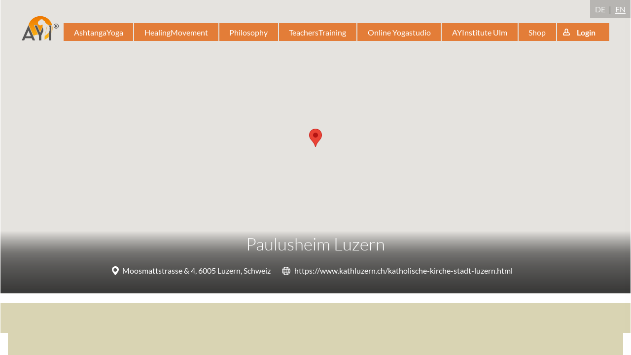

--- FILE ---
content_type: text/html; charset=utf-8
request_url: https://www.ashtangayoga.info/community/yogifinder/places/ch-6005-luzern-paulusheim/
body_size: 2702
content:
<!DOCTYPE html>
<html class="noJs " dir="ltr" lang="en">
<head>
<link rel="alternate" hreflang="en" href="https://www.ashtangayoga.info/community/yogifinder/places/ch-6005-luzern-paulusheim/" />
<link rel="alternate" hreflang="x-default" href="https://de.ashtangayoga.info/community/yogifinder/places/ch-6005-luzern-paulusheim/" />
<link rel="canonical" href="https://www.ashtangayoga.info/community/yogifinder/places/ch-6005-luzern-paulusheim/" />

<meta charset="utf-8">
<!-- 
	This website is built upon the "Website Base for TYPO3" developed by https://www.sgalinski.de/typo3-agentur/

	This website is powered by TYPO3 - inspiring people to share!
	TYPO3 is a free open source Content Management Framework initially created by Kasper Skaarhoj and licensed under GNU/GPL.
	TYPO3 is copyright 1998-2026 of Kasper Skaarhoj. Extensions are copyright of their respective owners.
	Information and contribution at https://typo3.org/
-->




<meta name="generator" content="TYPO3 CMS" />
<meta name="viewport" content="width=device-width, initial-scale=1" />

<style type="text/css" data-ignore="1">.ce-gallery{margin-left:-10px;margin-right:-10px;margin-bottom:-20px}.ce-above .ce-gallery+.ce-bodytext{margin-top:20px}.ce-gallery figure{margin:0}.ce-gallery img{display:block;max-width:100%;height:auto}.ce-gallery iframe{border-width:0}.ce-align-left{text-align:left}.ce-align-center{text-align:center}.ce-align-right{text-align:right}.ce-table td,.ce-table th{vertical-align:top}.ce-gallery[data-ce-columns="2"] .ce-column{width:50%}.ce-gallery[data-ce-columns="3"] .ce-column{width:33.3333%}.ce-gallery[data-ce-columns="4"] .ce-column{width:25%}.ce-gallery[data-ce-columns="5"] .ce-column{width:20%}.ce-gallery[data-ce-columns="6"] .ce-column{width:16.6667%}.ce-gallery[data-ce-columns="2"] .ce-column,.ce-gallery[data-ce-columns="3"] .ce-column,.ce-gallery[data-ce-columns="4"] .ce-column,.ce-gallery[data-ce-columns="5"] .ce-column,.ce-gallery[data-ce-columns="6"] .ce-column,.ce-left.ce-intext .ce-gallery{float:left;max-width:100%}@media (max-width:700px){.ce-gallery[data-ce-columns="2"] .ce-column,.ce-gallery[data-ce-columns="3"] .ce-column,.ce-gallery[data-ce-columns="4"] .ce-column,.ce-gallery[data-ce-columns="5"] .ce-column,.ce-gallery[data-ce-columns="6"] .ce-column,.ce-left.ce-intext .ce-gallery{float:none;width:100%}}.ce-center .ce-outer{position:relative;max-width:100%}.ce-center .ce-inner{position:relative;max-width:100%}.ce-center .ce-column{text-align:center}.ce-center .ce-column img{margin-left:auto;margin-right:auto}.ce-center .ce-column figure{display:inline-block}.ce-center .ce-column figcaption{text-align:left}.ce-gallery::after,.ce-left::after,.ce-right::after{content:'';display:table;clear:both}.ce-right .ce-gallery{float:right}figcaption{margin:10px 0 0}.ce-border iframe,.ce-border img{border:2px solid #000;padding:0}.ce-intext.ce-right .ce-gallery{margin-left:10px}.ce-intext.ce-left .ce-gallery{margin-right:10px}.ce-below .ce-gallery{margin-top:20px}.ce-below .ce-gallery:last-child{margin-top:0}.default-content-element:last-child .ce-above .ce-gallery,.default-content-element:last-child .ce-intext.ce-left .ce-gallery,.default-content-element:last-child .ce-intext.ce-right .ce-gallery,.default-content-element:last-child .ce-left,.default-content-element:last-child .ce-right{margin-bottom:0}.ce-column{margin-bottom:20px;padding-left:10px;padding-right:10px}.ce-row::after{content:'';display:table;clear:both}.ce-above .ce-bodytext::after{content:'';display:table;clear:both}.ce-intext.ce-left ol,.ce-intext.ce-left ul{padding-left:40px;overflow:auto}.ce-uploads{margin:0;padding:0}.ce-uploads li{list-style:none outside none;margin:1em 0}.ce-uploads img{float:left;padding-right:1em;vertical-align:top}.ce-uploads span{display:block}</style>



	<link rel="stylesheet" type="text/css" media="all"  href="/typo3temp/scriptmerger/uncompressed/head-c6d85cf9beae2468e0cd298338f227c4.merged.css" integrity="sha512-yoM1gP7UXlEBmGwgs6b8kx9qDjZa5AvJ55OqVVHl0FVTQ8xesxEQ77vV1xfgwxPYLwWXQsv/zEL8TAWGaVi+AQ==" crossorigin="anonymous"/>
<link rel="alternate" hreflang="de" href="/community/yogifinder/places/ch-6005-luzern-paulusheim/" />
	<link rel="alternate" hreflang="x-default" href="/community/yogifinder/places/ch-6005-luzern-paulusheim/" />
		<script data-ignore="1">
		document.documentElement.className = 'hasJs ' + document.documentElement.className.replace('noJs', '');
	</script>	<script data-ignore="1">
		// test for flexboxtweener
		window.onload = function() {
			if('msFlexAlign' in document.body.style) {
				document.documentElement.className = document.documentElement.className + ' flexboxtweener';
			}
		}

		// test for css filter
		var el = document.createElement('a');
		el.style.cssText = 'filter:blur(2px); -ms-filter:blur(2px); -webkit-filter:blur(2px); -o-filter:blur(2px);';
		if(!!el.style.length && ((document.documentMode === undefined || document.documentMode > 9))) {
			document.documentElement.className = document.documentElement.className + ' cssFilter';
		}
	</script><meta name="description" property="og:description" content="Moosmattstrasse &amp; 4, 6005 Luzern, Schweiz" /><meta property="og:title" content="Paulusheim Luzern" /><meta property="article:publisher" content="https://www.facebook.com/AshtangaYoga.info" /><link rel="icon" href="/favicon.ico" type="image/x-icon"><meta name="twitter:card" content="summary" /><title>Paulusheim Luzern - AshtangaYoga.info</title>
	<meta property="fb:app_id" content="183069188412957" />
	<meta property="og:type" content="article" />
<!--###POSTJSMARKER###-->
</head>
<body class="page-3935 template-default" itemscope itemtype="http://schema.org/WebPage">
<div class="ayi-wrap">
	
		<div class=" ayi-header-has-headline ayi-header-has-metadata ayi-header-has-description">
			
		
			
					
						<header id="header-3935"
								class="ayi-header-page "
								data-key="AIzaSyA1m44EhpALOetZmzNtosP7IZ__QV27gc4"
								data-latitude="47.0426881"
								data-longitude="8.3032424">

							
							
							
							<style data-ignore="1">
								#header-3935,
								#header-3935.ayi-header-page + .ayi-header-superbar {
									background-image: url(/fileadmin/_processed_/c/7/csm_map-8.3032424-47.0426881-53610ecc2cef0cb6d68be6f3465ef4f7_4f5f58c312.png);
								}
								@media (min-width: 601px) {
									#header-3935,
									#header-3935.ayi-header-page + .ayi-header-superbar {
										background-image: url(/fileadmin/_processed_/c/7/csm_map-8.3032424-47.0426881-53610ecc2cef0cb6d68be6f3465ef4f7_8092134946.png);
									}
								}
								@media (min-width: 1024px) {
									#header-3935,
									#header-3935.ayi-header-page + .ayi-header-superbar {
										background-image: url(/fileadmin/rs_events/staticMaps/map-8.3032424-47.0426881-53610ecc2cef0cb6d68be6f3465ef4f7.png);
									}
								}
							</style>
							<picture class="ayi-header-size-span">
								<source media="(max-width: 600px)" srcset="/fileadmin/_processed_/c/7/csm_map-8.3032424-47.0426881-53610ecc2cef0cb6d68be6f3465ef4f7_4f5f58c312.png">
								<source media="(max-width: 1024px)" srcset="/fileadmin/_processed_/c/7/csm_map-8.3032424-47.0426881-53610ecc2cef0cb6d68be6f3465ef4f7_8092134946.png">
								<img class="image-embed-item" src="/fileadmin/rs_events/staticMaps/map-8.3032424-47.0426881-53610ecc2cef0cb6d68be6f3465ef4f7.png" width="1280" height="600" alt="" />
							</picture>

							

		
		<ul class="ayi-language-switch" id="language-switch">
			<li class="">
				<a data-languageuid="0" href="https://de.ashtangayoga.info/community/yogifinder/places/ch-6005-luzern-paulusheim/">DE</a>
			</li>

			<li class="active">
				<a data-languageuid="1" href="https://www.ashtangayoga.info/community/yogifinder/places/ch-6005-luzern-paulusheim/">EN</a>
			</li>
		</ul>
	

		<a href="/">
			<img src="/typo3conf/ext/project_theme/Resources/Public/Images/logo-homepage.svg" alt="" class="ayi-mobile-logo">
		</a>
		<nav class="ayi-navigation-main" id="navigation-main">
			
		<ul>
			<li class="ayi-navigation-main-entry ayi-logo">
				<a href="/"></a>
			</li>
			
				<li class="ayi-navigation-main-entry" data-doktype="1" data-nomegamenu="1">
					<a href="/ashtangayoga/">
						AshtangaYoga 
					</a>

					
						<div class="ayi-navigation-main-flyout"></div>
					
				</li>
			
				<li class="ayi-navigation-main-entry" data-doktype="1" data-nomegamenu="1">
					<a href="/healingmovement/">
						HealingMovement 
					</a>

					
						<div class="ayi-navigation-main-flyout"></div>
					
				</li>
			
				<li class="ayi-navigation-main-entry" data-doktype="1" data-nomegamenu="1">
					<a href="/philosophy/">
						Philosophy 
					</a>

					
						<div class="ayi-navigation-main-flyout"></div>
					
				</li>
			
				<li class="ayi-navigation-main-entry" data-doktype="1" data-nomegamenu="1">
					<a href="/teacherstraining/">
						TeachersTraining 
					</a>

					
						<div class="ayi-navigation-main-flyout"></div>
					
				</li>
			
				<li class="ayi-navigation-main-entry" data-doktype="3" data-nomegamenu="1">
					<a href="https://de.ashtangayoga.info/event/kurseonline/">
						Online Yogastudio 
					</a>

					
						<div class="ayi-navigation-main-flyout"></div>
					
				</li>
			
				<li class="ayi-navigation-main-entry" data-doktype="3" data-nomegamenu="1">
					<a href="https://www.ashtangayoga.info/ayi-institute-ulm/">
						AYInstitute Ulm 
					</a>

					
						<div class="ayi-navigation-main-flyout"></div>
					
				</li>
			
				<li class="ayi-navigation-main-entry" data-doktype="1" data-nomegamenu="1">
					<a href="/shop/">
						Shop 
					</a>

					
						<div class="ayi-navigation-main-flyout"></div>
					
				</li>
			
			<li class="ayi-navigation-main-entry">
				<a href="/login/?redirect=%2Fcommunity%2Fyogifinder%2Fplaces%2Fch-6005-luzern-paulusheim%2F&amp;cHash=c007d267e973a4c11aa7877dab3a1b93" class="ayi-login-button js-popup-link-no-header"><span>Login</span></a>
			</li>
		</ul>
	
		</nav>

		
				<a href="/community/yogifinder/places/de-10119-berlin-nela-koenig-photography/" class="ayi-navigation-pagetree-prev js-stay-in-popup-link" title="Nela König Photography"></a><a href="/community/yogifinder/places/at-9872-obermills-soami/" class="ayi-navigation-pagetree-next js-stay-in-popup-link" title="Soami"></a>
			

		
			
				<img class="ayi-header-additional-image" src="/fileadmin/_processed_/c/7/csm_map-8.3032424-47.0426881-53610ecc2cef0cb6d68be6f3465ef4f7_ad78668478.png" width="175" height="175" alt="" />
			
		
	
						</header>
					
				
		

		
		
			<div class="ayi-header-superbar ">
				<div class="ayi-header-superbar-backdrop">

				</div>
				
						
								<a href="/community/yogifinder/places/ch-6005-luzern-paulusheim/">
									<h1>Paulusheim Luzern</h1>
								</a>
							
					

				
				
					<div class="ayi-header-meta-display">
						<div class="ayi-calendar-appointment-data-inline">
							

							
						</div>

						
						
							<ul class="ayi-user-list-vertical">
								
										
									
							</ul>
						

						<div class="ayi-calendar-appointment-data-inline">
							
							

							
								<div class="ayi-calendar-appointment-location">
									Moosmattstrasse &amp; 4, 6005 Luzern, Schweiz
								</div>
							

							
								<div class="ayi-calendar-appointment-globe">
									<a target="_blank" href="https://www.kathluzern.ch/katholische-kirche-stadt-luzern.html">
										https://www.kathluzern.ch/katholische-kirche-stadt-luzern.html
									</a>
								</div>
							
						</div>
					</div>
				
			</div>
		
	

		
	
		</div>

		
			<div class="ayi-badge-container">
				
						<a href="/community/yogifinder/places/">
							<div class="ayi-badge-large">
								Places
							</div>
						</a>
					
			</div>
		
	

	<main class="ayi-main-content">
		<!--TYPO3SEARCH_begin-->

<!--TYPO3SEARCH_end-->


		
		

		

		
	
	</main>

	<footer class="ayi-footer-page">
		
	</footer>

	<div class="ayi-aside-navigation">
		<div class="ayi-aside-navigation-inner">
			<a href="#rsm" class="ayi-menu-button ayi-navigation-main-responsive-toggle">
				Menu
			</a>
		</div>
	</div>
</div>

<script>
	window.AY = window.AY || {};
	window.AY.translations = {
		menuTitle: '',
		menuBack: ''
	};
	window.AY.pageLanguage = 1;
	window.AY.pageId = 3935;
</script>
<script src="/typo3conf/ext/project_theme/Resources/Public/JavaScript/Dist/main.bundled.min.js?v=1" type="text/javascript"></script>
<script src="/typo3conf/ext/project_theme/node_modules/jquery-jcrop/js/jquery.Jcrop.min.js" type="text/javascript"></script>
<script src="/typo3conf/ext/df_tabs/Resources/Public/Scripts/jquery.tabs.js" type="text/javascript"></script>
<script src="/typo3conf/ext/project_theme/Resources/Public/Contrib/AudioPlayer/audio-player.js" type="text/javascript"></script>
<script src="/typo3conf/ext/df_contentslide/Resources/Public/Javascript/jquery.contentslide.js" type="text/javascript"></script>
<script src="/typo3conf/ext/rs_trainer/Resources/Public/Scripts/trainer.js" type="text/javascript"></script>
<script type="text/javascript">
/*<![CDATA[*/
/*TS_inlineFooter*/
(function(d, s, id) {
			  var js, fjs = d.getElementsByTagName(s)[0];
			  if (d.getElementById(id)) return;
			  js = d.createElement(s); js.id = id; js.async = true;
			  js.src = "//connect.facebook.net/en_US/all.js#appId=183069188412957&xfbml=1";
			  fjs.parentNode.insertBefore(js, fjs);
			}(document, 'script', 'facebook-jssdk'));AudioPlayer.setup("/typo3conf/ext/project_theme/Resources/Public/AudioPlayer/player.swf", { width: 290 });

/*]]>*/
</script>

</body>
</html>